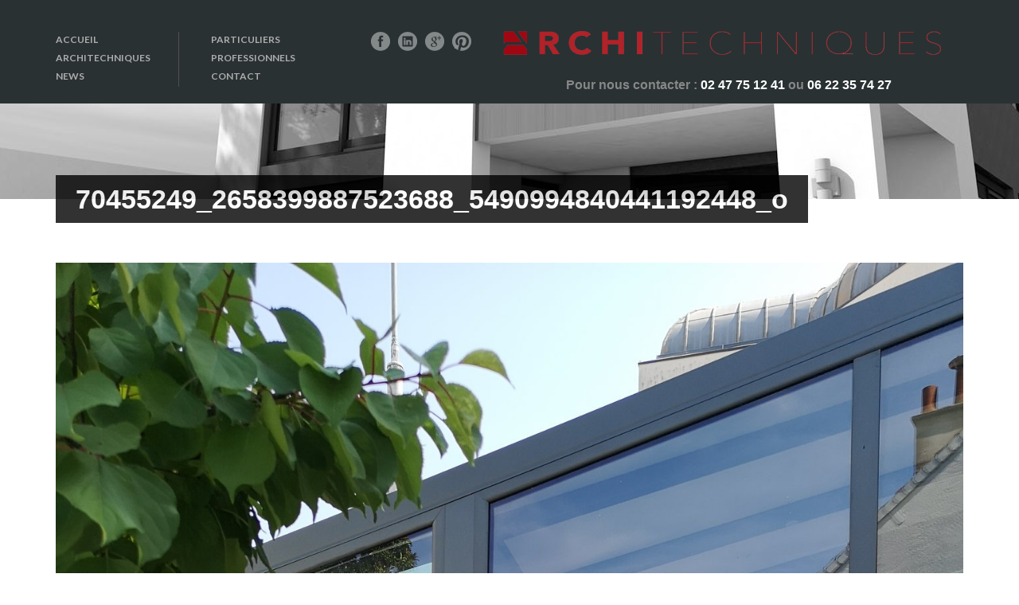

--- FILE ---
content_type: text/html; charset=UTF-8
request_url: https://www.architechniques.fr/70455249_2658399887523688_5490994840441192448_o/
body_size: 9005
content:
<!DOCTYPE html>
<!--[if lt IE 7]><html class="no-js lt-ie9 lt-ie8 lt-ie7" lang="fr-FR"> <![endif]-->
<!--[if IE 7]><html class="no-js lt-ie9 lt-ie8" lang="fr-FR"> <![endif]-->
<!--[if IE 8]><html class="no-js lt-ie9" lang="fr-FR"> <![endif]-->
<!--[if gt IE 8]><!--> <html class="no-js" lang="fr-FR"> <!--<![endif]-->
<head>

	<!-- Basic Page Needs
  ================================================== -->
	<meta charset="UTF-8" />
	<title>Architechniques &#8211; Christèle Brier   &raquo; 70455249_2658399887523688_5490994840441192448_o</title>

	<!--[if lt IE 9]>
		<script src="https://html5shiv.googlecode.com/svn/trunk/html5.js"></script>
	<![endif]-->

	<!-- CSS
  ================================================== -->
	<link rel="stylesheet" href="https://www.architechniques.fr/wp-content/themes/architecture-v1-04-child/style.css" type="text/css" />
	
				<meta name="viewport" content="width=device-width, user-scalable=no">
		<link rel="stylesheet" href="https://www.architechniques.fr/wp-content/themes/architecture-v1-04/stylesheet/foundation-responsive.css">
		
	<!--[if IE 7]>
		<link rel="stylesheet" href="https://www.architechniques.fr/wp-content/themes/architecture-v1-04/stylesheet/ie7-style.css" /> 
	<![endif]-->	
	
	<link rel="shortcut icon" href="https://www.architechniques.fr/wp-content/uploads/2016/02/favicon.png" type="image/x-icon" /><meta name='robots' content='max-image-preview:large' />
<link rel='dns-prefetch' href='//fonts.googleapis.com' />
<link rel='dns-prefetch' href='//s.w.org' />
<link rel="alternate" type="application/rss+xml" title="Architechniques - Christèle Brier &raquo; Flux" href="https://www.architechniques.fr/feed/" />
<link rel="alternate" type="application/rss+xml" title="Architechniques - Christèle Brier &raquo; Flux des commentaires" href="https://www.architechniques.fr/comments/feed/" />
<script type="text/javascript">
window._wpemojiSettings = {"baseUrl":"https:\/\/s.w.org\/images\/core\/emoji\/14.0.0\/72x72\/","ext":".png","svgUrl":"https:\/\/s.w.org\/images\/core\/emoji\/14.0.0\/svg\/","svgExt":".svg","source":{"concatemoji":"https:\/\/www.architechniques.fr\/wp-includes\/js\/wp-emoji-release.min.js?ver=6.0.11"}};
/*! This file is auto-generated */
!function(e,a,t){var n,r,o,i=a.createElement("canvas"),p=i.getContext&&i.getContext("2d");function s(e,t){var a=String.fromCharCode,e=(p.clearRect(0,0,i.width,i.height),p.fillText(a.apply(this,e),0,0),i.toDataURL());return p.clearRect(0,0,i.width,i.height),p.fillText(a.apply(this,t),0,0),e===i.toDataURL()}function c(e){var t=a.createElement("script");t.src=e,t.defer=t.type="text/javascript",a.getElementsByTagName("head")[0].appendChild(t)}for(o=Array("flag","emoji"),t.supports={everything:!0,everythingExceptFlag:!0},r=0;r<o.length;r++)t.supports[o[r]]=function(e){if(!p||!p.fillText)return!1;switch(p.textBaseline="top",p.font="600 32px Arial",e){case"flag":return s([127987,65039,8205,9895,65039],[127987,65039,8203,9895,65039])?!1:!s([55356,56826,55356,56819],[55356,56826,8203,55356,56819])&&!s([55356,57332,56128,56423,56128,56418,56128,56421,56128,56430,56128,56423,56128,56447],[55356,57332,8203,56128,56423,8203,56128,56418,8203,56128,56421,8203,56128,56430,8203,56128,56423,8203,56128,56447]);case"emoji":return!s([129777,127995,8205,129778,127999],[129777,127995,8203,129778,127999])}return!1}(o[r]),t.supports.everything=t.supports.everything&&t.supports[o[r]],"flag"!==o[r]&&(t.supports.everythingExceptFlag=t.supports.everythingExceptFlag&&t.supports[o[r]]);t.supports.everythingExceptFlag=t.supports.everythingExceptFlag&&!t.supports.flag,t.DOMReady=!1,t.readyCallback=function(){t.DOMReady=!0},t.supports.everything||(n=function(){t.readyCallback()},a.addEventListener?(a.addEventListener("DOMContentLoaded",n,!1),e.addEventListener("load",n,!1)):(e.attachEvent("onload",n),a.attachEvent("onreadystatechange",function(){"complete"===a.readyState&&t.readyCallback()})),(e=t.source||{}).concatemoji?c(e.concatemoji):e.wpemoji&&e.twemoji&&(c(e.twemoji),c(e.wpemoji)))}(window,document,window._wpemojiSettings);
</script>
<style type="text/css">
img.wp-smiley,
img.emoji {
	display: inline !important;
	border: none !important;
	box-shadow: none !important;
	height: 1em !important;
	width: 1em !important;
	margin: 0 0.07em !important;
	vertical-align: -0.1em !important;
	background: none !important;
	padding: 0 !important;
}
</style>
	<link rel='stylesheet' id='style-custom-css'  href='https://www.architechniques.fr/wp-content/themes/architecture-v1-04/style-custom.css?ver=6.0.11' type='text/css' media='all' />
<link rel='stylesheet' id='Google-Font-Droid+Serif-css'  href='https://fonts.googleapis.com/css?family=Droid+Serif%3An%2Ci%2Cb%2Cbi&#038;subset=latin&#038;ver=6.0.11' type='text/css' media='all' />
<link rel='stylesheet' id='Google-Font-Lato-css'  href='https://fonts.googleapis.com/css?family=Lato%3An%2Ci%2Cb%2Cbi&#038;subset=latin&#038;ver=6.0.11' type='text/css' media='all' />
<link rel='stylesheet' id='Google-Font-Open+Sans-css'  href='https://fonts.googleapis.com/css?family=Open+Sans%3An%2Ci%2Cb%2Cbi&#038;subset=latin&#038;ver=6.0.11' type='text/css' media='all' />
<link rel='stylesheet' id='wp-block-library-css'  href='https://www.architechniques.fr/wp-includes/css/dist/block-library/style.min.css?ver=6.0.11' type='text/css' media='all' />
<style id='global-styles-inline-css' type='text/css'>
body{--wp--preset--color--black: #000000;--wp--preset--color--cyan-bluish-gray: #abb8c3;--wp--preset--color--white: #ffffff;--wp--preset--color--pale-pink: #f78da7;--wp--preset--color--vivid-red: #cf2e2e;--wp--preset--color--luminous-vivid-orange: #ff6900;--wp--preset--color--luminous-vivid-amber: #fcb900;--wp--preset--color--light-green-cyan: #7bdcb5;--wp--preset--color--vivid-green-cyan: #00d084;--wp--preset--color--pale-cyan-blue: #8ed1fc;--wp--preset--color--vivid-cyan-blue: #0693e3;--wp--preset--color--vivid-purple: #9b51e0;--wp--preset--gradient--vivid-cyan-blue-to-vivid-purple: linear-gradient(135deg,rgba(6,147,227,1) 0%,rgb(155,81,224) 100%);--wp--preset--gradient--light-green-cyan-to-vivid-green-cyan: linear-gradient(135deg,rgb(122,220,180) 0%,rgb(0,208,130) 100%);--wp--preset--gradient--luminous-vivid-amber-to-luminous-vivid-orange: linear-gradient(135deg,rgba(252,185,0,1) 0%,rgba(255,105,0,1) 100%);--wp--preset--gradient--luminous-vivid-orange-to-vivid-red: linear-gradient(135deg,rgba(255,105,0,1) 0%,rgb(207,46,46) 100%);--wp--preset--gradient--very-light-gray-to-cyan-bluish-gray: linear-gradient(135deg,rgb(238,238,238) 0%,rgb(169,184,195) 100%);--wp--preset--gradient--cool-to-warm-spectrum: linear-gradient(135deg,rgb(74,234,220) 0%,rgb(151,120,209) 20%,rgb(207,42,186) 40%,rgb(238,44,130) 60%,rgb(251,105,98) 80%,rgb(254,248,76) 100%);--wp--preset--gradient--blush-light-purple: linear-gradient(135deg,rgb(255,206,236) 0%,rgb(152,150,240) 100%);--wp--preset--gradient--blush-bordeaux: linear-gradient(135deg,rgb(254,205,165) 0%,rgb(254,45,45) 50%,rgb(107,0,62) 100%);--wp--preset--gradient--luminous-dusk: linear-gradient(135deg,rgb(255,203,112) 0%,rgb(199,81,192) 50%,rgb(65,88,208) 100%);--wp--preset--gradient--pale-ocean: linear-gradient(135deg,rgb(255,245,203) 0%,rgb(182,227,212) 50%,rgb(51,167,181) 100%);--wp--preset--gradient--electric-grass: linear-gradient(135deg,rgb(202,248,128) 0%,rgb(113,206,126) 100%);--wp--preset--gradient--midnight: linear-gradient(135deg,rgb(2,3,129) 0%,rgb(40,116,252) 100%);--wp--preset--duotone--dark-grayscale: url('#wp-duotone-dark-grayscale');--wp--preset--duotone--grayscale: url('#wp-duotone-grayscale');--wp--preset--duotone--purple-yellow: url('#wp-duotone-purple-yellow');--wp--preset--duotone--blue-red: url('#wp-duotone-blue-red');--wp--preset--duotone--midnight: url('#wp-duotone-midnight');--wp--preset--duotone--magenta-yellow: url('#wp-duotone-magenta-yellow');--wp--preset--duotone--purple-green: url('#wp-duotone-purple-green');--wp--preset--duotone--blue-orange: url('#wp-duotone-blue-orange');--wp--preset--font-size--small: 13px;--wp--preset--font-size--medium: 20px;--wp--preset--font-size--large: 36px;--wp--preset--font-size--x-large: 42px;}.has-black-color{color: var(--wp--preset--color--black) !important;}.has-cyan-bluish-gray-color{color: var(--wp--preset--color--cyan-bluish-gray) !important;}.has-white-color{color: var(--wp--preset--color--white) !important;}.has-pale-pink-color{color: var(--wp--preset--color--pale-pink) !important;}.has-vivid-red-color{color: var(--wp--preset--color--vivid-red) !important;}.has-luminous-vivid-orange-color{color: var(--wp--preset--color--luminous-vivid-orange) !important;}.has-luminous-vivid-amber-color{color: var(--wp--preset--color--luminous-vivid-amber) !important;}.has-light-green-cyan-color{color: var(--wp--preset--color--light-green-cyan) !important;}.has-vivid-green-cyan-color{color: var(--wp--preset--color--vivid-green-cyan) !important;}.has-pale-cyan-blue-color{color: var(--wp--preset--color--pale-cyan-blue) !important;}.has-vivid-cyan-blue-color{color: var(--wp--preset--color--vivid-cyan-blue) !important;}.has-vivid-purple-color{color: var(--wp--preset--color--vivid-purple) !important;}.has-black-background-color{background-color: var(--wp--preset--color--black) !important;}.has-cyan-bluish-gray-background-color{background-color: var(--wp--preset--color--cyan-bluish-gray) !important;}.has-white-background-color{background-color: var(--wp--preset--color--white) !important;}.has-pale-pink-background-color{background-color: var(--wp--preset--color--pale-pink) !important;}.has-vivid-red-background-color{background-color: var(--wp--preset--color--vivid-red) !important;}.has-luminous-vivid-orange-background-color{background-color: var(--wp--preset--color--luminous-vivid-orange) !important;}.has-luminous-vivid-amber-background-color{background-color: var(--wp--preset--color--luminous-vivid-amber) !important;}.has-light-green-cyan-background-color{background-color: var(--wp--preset--color--light-green-cyan) !important;}.has-vivid-green-cyan-background-color{background-color: var(--wp--preset--color--vivid-green-cyan) !important;}.has-pale-cyan-blue-background-color{background-color: var(--wp--preset--color--pale-cyan-blue) !important;}.has-vivid-cyan-blue-background-color{background-color: var(--wp--preset--color--vivid-cyan-blue) !important;}.has-vivid-purple-background-color{background-color: var(--wp--preset--color--vivid-purple) !important;}.has-black-border-color{border-color: var(--wp--preset--color--black) !important;}.has-cyan-bluish-gray-border-color{border-color: var(--wp--preset--color--cyan-bluish-gray) !important;}.has-white-border-color{border-color: var(--wp--preset--color--white) !important;}.has-pale-pink-border-color{border-color: var(--wp--preset--color--pale-pink) !important;}.has-vivid-red-border-color{border-color: var(--wp--preset--color--vivid-red) !important;}.has-luminous-vivid-orange-border-color{border-color: var(--wp--preset--color--luminous-vivid-orange) !important;}.has-luminous-vivid-amber-border-color{border-color: var(--wp--preset--color--luminous-vivid-amber) !important;}.has-light-green-cyan-border-color{border-color: var(--wp--preset--color--light-green-cyan) !important;}.has-vivid-green-cyan-border-color{border-color: var(--wp--preset--color--vivid-green-cyan) !important;}.has-pale-cyan-blue-border-color{border-color: var(--wp--preset--color--pale-cyan-blue) !important;}.has-vivid-cyan-blue-border-color{border-color: var(--wp--preset--color--vivid-cyan-blue) !important;}.has-vivid-purple-border-color{border-color: var(--wp--preset--color--vivid-purple) !important;}.has-vivid-cyan-blue-to-vivid-purple-gradient-background{background: var(--wp--preset--gradient--vivid-cyan-blue-to-vivid-purple) !important;}.has-light-green-cyan-to-vivid-green-cyan-gradient-background{background: var(--wp--preset--gradient--light-green-cyan-to-vivid-green-cyan) !important;}.has-luminous-vivid-amber-to-luminous-vivid-orange-gradient-background{background: var(--wp--preset--gradient--luminous-vivid-amber-to-luminous-vivid-orange) !important;}.has-luminous-vivid-orange-to-vivid-red-gradient-background{background: var(--wp--preset--gradient--luminous-vivid-orange-to-vivid-red) !important;}.has-very-light-gray-to-cyan-bluish-gray-gradient-background{background: var(--wp--preset--gradient--very-light-gray-to-cyan-bluish-gray) !important;}.has-cool-to-warm-spectrum-gradient-background{background: var(--wp--preset--gradient--cool-to-warm-spectrum) !important;}.has-blush-light-purple-gradient-background{background: var(--wp--preset--gradient--blush-light-purple) !important;}.has-blush-bordeaux-gradient-background{background: var(--wp--preset--gradient--blush-bordeaux) !important;}.has-luminous-dusk-gradient-background{background: var(--wp--preset--gradient--luminous-dusk) !important;}.has-pale-ocean-gradient-background{background: var(--wp--preset--gradient--pale-ocean) !important;}.has-electric-grass-gradient-background{background: var(--wp--preset--gradient--electric-grass) !important;}.has-midnight-gradient-background{background: var(--wp--preset--gradient--midnight) !important;}.has-small-font-size{font-size: var(--wp--preset--font-size--small) !important;}.has-medium-font-size{font-size: var(--wp--preset--font-size--medium) !important;}.has-large-font-size{font-size: var(--wp--preset--font-size--large) !important;}.has-x-large-font-size{font-size: var(--wp--preset--font-size--x-large) !important;}
</style>
<link rel='stylesheet' id='parent-style-css'  href='https://www.architechniques.fr/wp-content/themes/architecture-v1-04/style.css?ver=6.0.11' type='text/css' media='all' />
<link rel='stylesheet' id='superfish-css'  href='https://www.architechniques.fr/wp-content/themes/architecture-v1-04/stylesheet/superfish.css?ver=6.0.11' type='text/css' media='all' />
<link rel='stylesheet' id='fancybox-css'  href='https://www.architechniques.fr/wp-content/themes/architecture-v1-04/stylesheet/fancybox.css?ver=6.0.11' type='text/css' media='all' />
<link rel='stylesheet' id='fancybox-thumbs-css'  href='https://www.architechniques.fr/wp-content/themes/architecture-v1-04/stylesheet/jquery.fancybox-thumbs.css?ver=6.0.11' type='text/css' media='all' />
<script type='text/javascript' src='https://www.architechniques.fr/wp-content/plugins/enable-jquery-migrate-helper/js/jquery/jquery-1.12.4-wp.js?ver=1.12.4-wp' id='jquery-core-js'></script>
<script type='text/javascript' src='https://www.architechniques.fr/wp-content/plugins/enable-jquery-migrate-helper/js/jquery-migrate/jquery-migrate-1.4.1-wp.js?ver=1.4.1-wp' id='jquery-migrate-js'></script>
<script type='text/javascript' src='https://www.architechniques.fr/wp-content/themes/architecture-v1-04/javascript/jquery.fitvids.js?ver=1.0' id='fitvids-js'></script>
<link rel="https://api.w.org/" href="https://www.architechniques.fr/wp-json/" /><link rel="alternate" type="application/json" href="https://www.architechniques.fr/wp-json/wp/v2/media/1183" /><link rel="EditURI" type="application/rsd+xml" title="RSD" href="https://www.architechniques.fr/xmlrpc.php?rsd" />
<link rel="wlwmanifest" type="application/wlwmanifest+xml" href="https://www.architechniques.fr/wp-includes/wlwmanifest.xml" /> 
<meta name="generator" content="WordPress 6.0.11" />
<link rel='shortlink' href='https://www.architechniques.fr/?p=1183' />
<link rel="alternate" type="application/json+oembed" href="https://www.architechniques.fr/wp-json/oembed/1.0/embed?url=https%3A%2F%2Fwww.architechniques.fr%2F70455249_2658399887523688_5490994840441192448_o%2F" />
<link rel="alternate" type="text/xml+oembed" href="https://www.architechniques.fr/wp-json/oembed/1.0/embed?url=https%3A%2F%2Fwww.architechniques.fr%2F70455249_2658399887523688_5490994840441192448_o%2F&#038;format=xml" />
<script>
  (function(i,s,o,g,r,a,m){i['GoogleAnalyticsObject']=r;i[r]=i[r]||function(){
  (i[r].q=i[r].q||[]).push(arguments)},i[r].l=1*new Date();a=s.createElement(o),
  m=s.getElementsByTagName(o)[0];a.async=1;a.src=g;m.parentNode.insertBefore(a,m)
  })(window,document,'script','//www.google-analytics.com/analytics.js','ga');

  ga('create', 'UA-74233513-1', 'auto');
  ga('send', 'pageview');

</script>	
<!--[if lt IE 9]>
<style type="text/css">
	div.shortcode-dropcap.circle,
	div.anythingSlider .anythingControls ul a, .flex-control-nav li a, 
	.nivo-controlNav a, ls-bottom-slidebuttons a{
		z-index: 1000;
		position: relative;
		behavior: url(https://www.architechniques.fr/wp-content/themes/architecture-v1-04/stylesheet/ie-fix/PIE.php);
	}
	div.top-search-wrapper .search-text{ width: 185px; }
	div.top-search-wrapper .search-text input{ float: right; }
</style>
<![endif]-->
	
</head>
<body data-rsssl=1 class="attachment attachment-template-default single single-attachment postid-1183 attachmentid-1183 attachment-jpeg">
<div class="navigation-wrapper"><div class="navigation-container container"><div class="menu-wrapper" id="main-superfish-wrapper"><ul class="sf-menu"><li id="menu-item-94" class="menu-item menu-item-type-post_type menu-item-object-page menu-item-home menu-item-94"><a href="https://www.architechniques.fr/">Accueil</a></li>
<li id="menu-item-212" class="menu-item menu-item-type-custom menu-item-object-custom menu-item-has-children menu-item-212"><a href="https://www.architechniques.fr/architechniques/qui-sommes-nous/">Architechniques</a>
<ul class="sub-menu">
	<li id="menu-item-75" class="menu-item menu-item-type-post_type menu-item-object-page menu-item-75"><a href="https://www.architechniques.fr/architechniques/qui-sommes-nous/">Qui sommes-nous ?</a></li>
	<li id="menu-item-118" class="menu-item menu-item-type-post_type menu-item-object-page menu-item-118"><a href="https://www.architechniques.fr/architechniques/domaines-de-competences/">Nos domaines de compétences</a></li>
	<li id="menu-item-116" class="menu-item menu-item-type-post_type menu-item-object-page menu-item-116"><a href="https://www.architechniques.fr/architechniques/clients/">Clients</a></li>
	<li id="menu-item-117" class="menu-item menu-item-type-post_type menu-item-object-page menu-item-117"><a href="https://www.architechniques.fr/architechniques/partenaires/">Partenaires</a></li>
</ul>
</li>
<li id="menu-item-20" class="menu-item menu-item-type-post_type menu-item-object-page menu-item-20"><a href="https://www.architechniques.fr/news/">News</a></li>
<li id="menu-item-213" class="menu-item menu-item-type-custom menu-item-object-custom menu-item-has-children menu-item-213"><a href="https://www.architechniques.fr/particuliers/prestations-methodologie/">Particuliers</a>
<ul class="sub-menu">
	<li id="menu-item-72" class="menu-item menu-item-type-post_type menu-item-object-page menu-item-72"><a href="https://www.architechniques.fr/particuliers/prestations-methodologie/">Prestations / Méthodologie</a></li>
	<li id="menu-item-71" class="menu-item menu-item-type-post_type menu-item-object-page menu-item-71"><a href="https://www.architechniques.fr/particuliers/realisations/">Réalisations</a></li>
	<li id="menu-item-70" class="menu-item menu-item-type-post_type menu-item-object-page menu-item-70"><a href="https://www.architechniques.fr/particuliers/temoignages-clients/">Témoignages clients</a></li>
</ul>
</li>
<li id="menu-item-214" class="menu-item menu-item-type-custom menu-item-object-custom menu-item-has-children menu-item-214"><a href="https://www.architechniques.fr/professionnels/dessiner/">Professionnels</a>
<ul class="sub-menu">
	<li id="menu-item-109" class="menu-item menu-item-type-post_type menu-item-object-page menu-item-109"><a href="https://www.architechniques.fr/professionnels/dessiner/">Dessiner</a></li>
	<li id="menu-item-108" class="menu-item menu-item-type-post_type menu-item-object-page menu-item-108"><a href="https://www.architechniques.fr/professionnels/rediger/">Rédiger</a></li>
	<li id="menu-item-107" class="menu-item menu-item-type-post_type menu-item-object-page menu-item-107"><a href="https://www.architechniques.fr/professionnels/quantifier/">Quantifier</a></li>
	<li id="menu-item-52" class="menu-item menu-item-type-post_type menu-item-object-page menu-item-52"><a href="https://www.architechniques.fr/professionnels/portfolio-realisations/">Portfolio / Réalisations</a></li>
</ul>
</li>
<li id="menu-item-95" class="menu-item menu-item-type-post_type menu-item-object-page menu-item-95"><a href="https://www.architechniques.fr/contact/">Contact</a></li>
</ul></div><div class="clear"></div></div></div><div class="body-outer-wrapper">
	<div class="body-wrapper">
		<div class="header-wrapper">
			<div class="header-outer-container" >
				<div class="header-container container main">
					
					<div class="header-navigation-wrapper ">
					<div class="header-navigation first-header-navigation with-border"><ul id="menu-main-nav-1" class="menu"><li class="menu-item menu-item-type-post_type menu-item-object-page menu-item-home menu-item-94"><a href="https://www.architechniques.fr/">Accueil</a></li>
<li class="menu-item menu-item-type-custom menu-item-object-custom menu-item-has-children menu-item-212"><a href="https://www.architechniques.fr/architechniques/qui-sommes-nous/">Architechniques</a>
<ul class="sub-menu">
	<li class="menu-item menu-item-type-post_type menu-item-object-page menu-item-75"><a href="https://www.architechniques.fr/architechniques/qui-sommes-nous/">Qui sommes-nous ?</a></li>
	<li class="menu-item menu-item-type-post_type menu-item-object-page menu-item-118"><a href="https://www.architechniques.fr/architechniques/domaines-de-competences/">Nos domaines de compétences</a></li>
	<li class="menu-item menu-item-type-post_type menu-item-object-page menu-item-116"><a href="https://www.architechniques.fr/architechniques/clients/">Clients</a></li>
	<li class="menu-item menu-item-type-post_type menu-item-object-page menu-item-117"><a href="https://www.architechniques.fr/architechniques/partenaires/">Partenaires</a></li>
</ul>
</li>
<li class="menu-item menu-item-type-post_type menu-item-object-page menu-item-20"><a href="https://www.architechniques.fr/news/">News</a></li>
</ul></div><div class="header-navigation second-header-navigation"><ul id="menu-suite-main-nav-1" class="menu"><li class="menu-item menu-item-type-custom menu-item-object-custom menu-item-has-children menu-item-213"><a href="https://www.architechniques.fr/particuliers/prestations-methodologie/">Particuliers</a>
<ul class="sub-menu">
	<li class="menu-item menu-item-type-post_type menu-item-object-page menu-item-72"><a href="https://www.architechniques.fr/particuliers/prestations-methodologie/">Prestations / Méthodologie</a></li>
	<li class="menu-item menu-item-type-post_type menu-item-object-page menu-item-71"><a href="https://www.architechniques.fr/particuliers/realisations/">Réalisations</a></li>
	<li class="menu-item menu-item-type-post_type menu-item-object-page menu-item-70"><a href="https://www.architechniques.fr/particuliers/temoignages-clients/">Témoignages clients</a></li>
</ul>
</li>
<li class="menu-item menu-item-type-custom menu-item-object-custom menu-item-has-children menu-item-214"><a href="https://www.architechniques.fr/professionnels/dessiner/">Professionnels</a>
<ul class="sub-menu">
	<li class="menu-item menu-item-type-post_type menu-item-object-page menu-item-109"><a href="https://www.architechniques.fr/professionnels/dessiner/">Dessiner</a></li>
	<li class="menu-item menu-item-type-post_type menu-item-object-page menu-item-108"><a href="https://www.architechniques.fr/professionnels/rediger/">Rédiger</a></li>
	<li class="menu-item menu-item-type-post_type menu-item-object-page menu-item-107"><a href="https://www.architechniques.fr/professionnels/quantifier/">Quantifier</a></li>
	<li class="menu-item menu-item-type-post_type menu-item-object-page menu-item-52"><a href="https://www.architechniques.fr/professionnels/portfolio-realisations/">Portfolio / Réalisations</a></li>
</ul>
</li>
<li class="menu-item menu-item-type-post_type menu-item-object-page menu-item-95"><a href="https://www.architechniques.fr/contact/">Contact</a></li>
</ul></div><div class="clear"></div>					</div>
					
					<div id="gdl-social-icon" class="social-wrapper"><div class="social-icon-wrapper"><div class="social-icon"><a target="_blank" href="https://www.facebook.com/CHRISTELEBRIER.ARCHItechniques/?ref=aymt_homepage_panel"><img src="https://www.architechniques.fr/wp-content/themes/architecture-v1-04/images/icon/light/social-icon/facebook.png" alt="facebook"/></a></div><div class="social-icon"><a target="_blank" href="https://www.linkedin.com/profile/view?id=AAkAABKlwZsBVHk_P2d7cDZdm7PNACRFY7y_yHg&authType=NAME_SEARCH&authToken=6xy3&locale=fr_FR&trk=tyah&trkInfo=clickedVertical%3Amynetwork%2CclickedEntityId%3A312852891%2CauthType%3ANAME_SEARCH%2Cidx%3A1-1-1%2CtarId%3A1441463526793%2Ctas%3Achrist%C3%A8le%20brier"><img src="https://www.architechniques.fr/wp-content/themes/architecture-v1-04/images/icon/light/social-icon/linkedin.png" alt="linkedin"/></a></div><div class="social-icon"><a target="_blank" href="https://plus.google.com/u/0/117899443166435538893/posts"><img src="https://www.architechniques.fr/wp-content/themes/architecture-v1-04/images/icon/light/social-icon/google-plus.png" alt="google_plus"/></a></div><div class="social-icon"><a target="_blank" href="https://www.pinterest.com/christelebrier/"><img src="https://www.architechniques.fr/wp-content/themes/architecture-v1-04/images/icon/light/social-icon/pinterest.png" alt="pinterest"/></a></div></div></div>			
					
					<!-- Get Logo -->
					<div class="logo-wrapper" style="margin-top:10px;">
						<a href="https://www.architechniques.fr"><img src="https://www.architechniques.fr/wp-content/uploads/2015/10/logo_architechniques.png" alt="Architechniques"/></a>						<strong style="display:block;fonts-size:16px;margin-top:-10px;padding-bottom:10px">Pour nous contacter : <span style="color:white">02 47 75 12 41</span> ou <span style="color:white">06 22 35 74 27</span> </strong>
						</div>
					<div class="clear"></div>
					<div class="responsive-menu-wrapper"><select class="menu dropdown-menu"><option value="" class="blank">&#8212; Main Menu &#8212;</option><option class="menu-item- menu-item-depth-0" value=""></option>
<option class="menu-item- menu-item-depth-0" value=""></option>	<option class="menu-item- menu-item-depth-1" value="">- </option>
	<option class="menu-item- menu-item-depth-1" value="">- </option>
	<option class="menu-item- menu-item-depth-1" value="">- </option>
	<option class="menu-item- menu-item-depth-1" value="">- </option>

<option class="menu-item- menu-item-depth-0" value=""></option>
<option class="menu-item- menu-item-depth-0" value=""></option>	<option class="menu-item- menu-item-depth-1" value="">- </option>
	<option class="menu-item- menu-item-depth-1" value="">- </option>
	<option class="menu-item- menu-item-depth-1" value="">- </option>

<option class="menu-item- menu-item-depth-0" value=""></option>	<option class="menu-item- menu-item-depth-1" value="">- </option>
	<option class="menu-item- menu-item-depth-1" value="">- </option>
	<option class="menu-item- menu-item-depth-1" value="">- </option>
	<option class="menu-item- menu-item-depth-1" value="">- </option>

<option class="menu-item- menu-item-depth-0" value=""></option>
</select></div>				</div> <!-- header container -->
			</div> <!-- header outer container -->
			
			<div class="page-header-wrapper"><div class="page-header-inner-container container"><div class="page-header-inner-wrapper row"><h1 class="page-header-title">70455249_2658399887523688_5490994840441192448_o</h1></div></div></div>		</div> <!-- header wrapper -->
		
		<div class="content-wrapper container main ">		<div id="post-1183" class="post-1183 attachment type-attachment status-inherit hentry">
	<div class="page-wrapper single-blog ">
		<div class="row gdl-page-row-wrapper"><div class="gdl-page-left mb0 twelve columns"><div class="row"><div class="gdl-page-item mb0 pb60 gdl-blog-widget twelve columns"><div class="blog-media-wrapper gdl-image"><a href="https://www.architechniques.fr/wp-content/uploads/Extension tout en lumière ouverte sur le jardin /70455249_2658399887523688_5490994840441192448_o.jpg" data-rel="fancybox" title="70455249_2658399887523688_5490994840441192448_o"><img src="https://www.architechniques.fr/wp-content/uploads/Extension tout en lumière ouverte sur le jardin /70455249_2658399887523688_5490994840441192448_o.jpg" alt=""/></a></div><h2 class="blog-title"><a href="https://www.architechniques.fr/70455249_2658399887523688_5490994840441192448_o/">70455249_2658399887523688_5490994840441192448_o</a></h2><div class="blog-content"><div class="blog-content"><p class="attachment"><a href='https://www.architechniques.fr/wp-content/uploads/Extension%20tout%20en%20lumière%20ouverte%20sur%20le%20jardin /70455249_2658399887523688_5490994840441192448_o.jpg'><img width="225" height="300" src="https://www.architechniques.fr/wp-content/uploads/Extension tout en lumière ouverte sur le jardin /70455249_2658399887523688_5490994840441192448_o-225x300.jpg" class="attachment-medium size-medium" alt="" loading="lazy" srcset="https://www.architechniques.fr/wp-content/uploads/Extension%20tout%20en%20lumière%20ouverte%20sur%20le%20jardin /70455249_2658399887523688_5490994840441192448_o-225x300.jpg 225w, https://www.architechniques.fr/wp-content/uploads/Extension%20tout%20en%20lumière%20ouverte%20sur%20le%20jardin /70455249_2658399887523688_5490994840441192448_o-768x1024.jpg 768w, https://www.architechniques.fr/wp-content/uploads/Extension%20tout%20en%20lumière%20ouverte%20sur%20le%20jardin /70455249_2658399887523688_5490994840441192448_o.jpg 1368w" sizes="(max-width: 225px) 100vw, 225px" /></a></p>
<div class="clear"></div></div><div class="blog-info-wrapper"><div class="blog-date"><a href="https://www.architechniques.fr/2020/05/22/" >22 Mai 20</a></div><div class="blog-author"><span class="blog-info-head">By : </span><a href="https://www.architechniques.fr/author/cbrier/" title="Articles par Christèle Brier" rel="author">Christèle Brier</a></div><div class="blog-comment"><span class="blog-info-head">Comments : </span><span>Off</span></div><div class="clear"></div></div><div class='about-author-wrapper'><div class='about-author-avartar'><img alt='' src='https://secure.gravatar.com/avatar/bcc59990d690e96a7f65c457c886c765?s=90&#038;d=mm&#038;r=g' srcset='https://secure.gravatar.com/avatar/bcc59990d690e96a7f65c457c886c765?s=180&#038;d=mm&#038;r=g 2x' class='avatar avatar-90 photo' height='90' width='90' loading='lazy'/></div><div class='about-author-info'><h5 class='about-author-title'>A propos de l'auteur</h5></div><div class='clear'></div></div><h3 class='social-share-title'>Partage</h3><div class="social-shares"><ul>			<li>
				<a href="http://www.facebook.com/share.php?u=https://www.architechniques.fr/70455249_2658399887523688_5490994840441192448_o/" target="_blank">
					<img class="no-preload" src="https://www.architechniques.fr/wp-content/themes/architecture-v1-04/images/icon/social-icon-m/facebook.png">
				</a>
			</li>
						<li>
				<a href="http://twitter.com/home?status=70455249_2658399887523688_5490994840441192448_o%20-%20https://www.architechniques.fr/70455249_2658399887523688_5490994840441192448_o/" target="_blank">
					<img class="no-preload" src="https://www.architechniques.fr/wp-content/themes/architecture-v1-04/images/icon/social-icon-m/twitter.png">
				</a>
			</li>
						<li>
				<a href="http://www.linkedin.com/shareArticle?mini=true&#038;url=https://www.architechniques.fr/70455249_2658399887523688_5490994840441192448_o/&#038;title=70455249_2658399887523688_5490994840441192448_o" target="_blank">
					<img class="no-preload" src="https://www.architechniques.fr/wp-content/themes/architecture-v1-04/images/icon/social-icon-m/linkedin.png">
				</a>
			</li>
						<li>		
				<a href="https://plus.google.com/share?url=https://www.architechniques.fr/70455249_2658399887523688_5490994840441192448_o/" onclick="javascript:window.open(this.href,'', 'menubar=no,toolbar=no,resizable=yes,scrollbars=yes,height=300,width=600');return false;">
					<img class="no-preload" src="https://www.architechniques.fr/wp-content/themes/architecture-v1-04/images/icon/social-icon-m/google-plus.png" alt="google-share">
				</a>					
			</li>
						<li>
				<a href="http://pinterest.com/pin/create/button/?url=https://www.architechniques.fr/70455249_2658399887523688_5490994840441192448_o/&media=https://www.architechniques.fr/wp-content/uploads/Extension tout en lumière ouverte sur le jardin /70455249_2658399887523688_5490994840441192448_o.jpg" class="pin-it-button" count-layout="horizontal" onclick="javascript:window.open(this.href,'', 'menubar=no,toolbar=no,resizable=yes,scrollbars=yes,height=300,width=600');return false;">
					<img class="no-preload" src="https://www.architechniques.fr/wp-content/themes/architecture-v1-04/images/icon/social-icon-m/pinterest.png">
				</a>	
			</li>
			</ul></div><div class='clear'></div><div class="comment-wrapper"><!-- Check Authorize -->
<!-- Comment List -->
<!-- Comment Form -->
</div></div></div><div class="clear"></div></div></div><div class="clear"></div></div>		<div class="clear"></div>
	</div> <!-- page wrapper -->
	</div> <!-- post class -->

		</div> <!-- content wrapper -->
		
		<div class="footer-wrapper boxed-style">

		<!-- Get Footer Widget -->
							<div class="container footer-container">
				<div class="footer-widget-wrapper">
					<div class="row">
						<div class="custom-footer three columns gdl-footer-1 mb0"><div class="custom-sidebar"><h3 class="custom-sidebar-title">Derniers articles</h3><div class='gdl-recent-post-widget'>				<div class="recent-post-widget">
					<div class="recent-post-widget-thumbnail"><a href="https://www.architechniques.fr/demarrage-des-travaux-de-renovation-interieure-dune-maison/"><img src="https://www.architechniques.fr/wp-content/uploads/2016/02/IMGP6117-e1456766365919-90x60.jpg" alt=""/></a></div>					
					<div class="recent-post-widget-context">
						<h4 class="recent-post-widget-title">
							<a href="https://www.architechniques.fr/demarrage-des-travaux-de-renovation-interieure-dune-maison/"> 
								Démarrage des travaux de rénovation intérieure d'une maison 
							</a>
						</h4>
						<div class="recent-post-widget-info">
							<div class="recent-post-widget-date">
								12 Fév 16							</div>						
						</div>
					</div>
					<div class="clear"></div>
				</div>						
								<div class="recent-post-widget">
					<div class="recent-post-widget-thumbnail"><a href="https://www.architechniques.fr/inspirez-vous-grace-a-houzz-fr/"><img src="https://www.architechniques.fr/wp-content/uploads/2016/02/HOUZZlogo-1-90x60.jpg" alt=""/></a></div>					
					<div class="recent-post-widget-context">
						<h4 class="recent-post-widget-title">
							<a href="https://www.architechniques.fr/inspirez-vous-grace-a-houzz-fr/"> 
								Inspirez-vous grace à Houzz.fr 
							</a>
						</h4>
						<div class="recent-post-widget-info">
							<div class="recent-post-widget-date">
								07 Fév 16							</div>						
						</div>
					</div>
					<div class="clear"></div>
				</div>						
								<div class="recent-post-widget">
					<div class="recent-post-widget-thumbnail"><a href="https://www.architechniques.fr/architechniques-sera-present-au-salon-univers-de-lhabitat-a-tours/"><img src="https://www.architechniques.fr/wp-content/uploads/2016/02/bandeau-header-90x60.jpg" alt=""/></a></div>					
					<div class="recent-post-widget-context">
						<h4 class="recent-post-widget-title">
							<a href="https://www.architechniques.fr/architechniques-sera-present-au-salon-univers-de-lhabitat-a-tours/"> 
								Architechniques sera présent au salon : Univers de l’habitat à Tours 
							</a>
						</h4>
						<div class="recent-post-widget-info">
							<div class="recent-post-widget-date">
								07 Fév 16							</div>						
						</div>
					</div>
					<div class="clear"></div>
				</div>						
								<div class="recent-post-widget">
					<div class="recent-post-widget-thumbnail"><a href="https://www.architechniques.fr/architechniques-sur-homify-fr/"><img src="https://www.architechniques.fr/wp-content/uploads/2016/02/LOGO-HOMIFY-90x60.png" alt=""/></a></div>					
					<div class="recent-post-widget-context">
						<h4 class="recent-post-widget-title">
							<a href="https://www.architechniques.fr/architechniques-sur-homify-fr/"> 
								Architechniques sur Homify.fr 
							</a>
						</h4>
						<div class="recent-post-widget-info">
							<div class="recent-post-widget-date">
								15 Jan 16							</div>						
						</div>
					</div>
					<div class="clear"></div>
				</div>						
								<div class="recent-post-widget">
					<div class="recent-post-widget-thumbnail"><a href="https://www.architechniques.fr/un-autre-test-darticle/"><img src="https://www.architechniques.fr/wp-content/uploads/2015/09/LOGO-CARRE¦ü-DEF-90x60.jpg" alt=""/></a></div>					
					<div class="recent-post-widget-context">
						<h4 class="recent-post-widget-title">
							<a href="https://www.architechniques.fr/un-autre-test-darticle/"> 
								Architechniques sur Facebook 
							</a>
						</h4>
						<div class="recent-post-widget-info">
							<div class="recent-post-widget-date">
								15 Déc 15							</div>						
						</div>
					</div>
					<div class="clear"></div>
				</div>						
				</div></div><div class="custom-sidebar">			<div class="textwidget"><strong>ARCHI</strong>TECHNIQUES
<div style="float: left; clear: both; margin-top: 5px; margin-bottom: 7px; "> 
<div style="float: left; margin: 1px 7px 0 0;">
<img src="https://www.architechniques.fr/wp-content/uploads/2016/02/home.png" alt=""></div><div style="float: left;">7 rue de l'Elysée 37000 Tours</div>
</div>

<div style="float: left; clear: both; margin-bottom: 7px; "> 
<div style="float: left; margin: 1px 9px 0 0;">
<img src="https://www.architechniques.fr/wp-content/uploads/2016/02/mail.png" alt=""></div><div style="float: left;"><a href="mailto:info@architechniques.fr">info@architechniques.fr</a></div>
</div>

<div style="float: left; clear: both; margin-bottom: 7px; "> 
<div style="float: left; margin: 1px 11px 0 0;">
<img src="https://www.architechniques.fr/wp-content/uploads/2016/02/phone.png" alt=""></div><div style="float: left;"><a href="tel:0247751241">02 47  75 12 41</a></div>
</div>
<div style="float: left; clear: both; margin-bottom: 15px; "> 
<div style="float: left; margin: 1px 11px 0 0;">
<img src="https://www.architechniques.fr/wp-content/uploads/2016/02/phone.png" alt=""></div><div style="float: left;"><a href="tel:0622357427">06 22 35 74 27</a></div>
</div>
<div class="clear" style=" height:1px;"></div>
<p>Que vous soyez professionnels ou particuliers, <strong>ARCHI</strong>techniques vous accompagne dans tous vos projets de construction.</p> 
<p>L'agence est constitué de deux poles d'interventions:<br>

-  Un bureau d’étude en architecture<br>
- Une agence d’architecture intérieure</p></div>
		</div><div class="custom-sidebar"><h3 class="custom-sidebar-title">Projets en cours</h3><div class='gdl-recent-port-widget'>				<div class="recent-port-widget">
					<div class="recent-port-widget-thumbnail"><a href="https://www.architechniques.fr/portfolio/renovation-complete-dune-maison-individuelle/"><img src="https://www.architechniques.fr/wp-content/uploads/2022/08/290593467_5574239515939696_1469418369948947630_n-60x60.jpg" alt=""/></a></div>				
				</div>						
								<div class="recent-port-widget">
					<div class="recent-port-widget-thumbnail"><a href="https://www.architechniques.fr/portfolio/un-nouvel-escalier-et-lespace-est-modifie-reamenagement-interieur-du-rez-de-jardin-au-comble/"><img src="https://www.architechniques.fr/wp-content/uploads/2022/08/291536884_5574259475937700_5484446847437729942_n-60x60.jpg" alt=""/></a></div>				
				</div>						
								<div class="recent-port-widget">
					<div class="recent-port-widget-thumbnail"><a href="https://www.architechniques.fr/portfolio/renovation-complete-dun-particulier-tourangeau-avec-une-extension-et-la-creation-dune-double-lucarne/"><img src="https://www.architechniques.fr/wp-content/uploads/2022/08/290999726_5574278745935773_4873228032096515639_n-60x60.jpg" alt=""/></a></div>				
				</div>						
								<div class="recent-port-widget">
					<div class="recent-port-widget-thumbnail"><a href="https://www.architechniques.fr/portfolio/renovation-et-reamenagement-complet-dune-pavillon-avec-creation-dune-grande-lucarne-donnant-sur-une-nouvelle-terrasse-suspendue/"><img src="https://www.architechniques.fr/wp-content/uploads/2022/08/291323147_5576041079092873_4839157847427742898_n-60x60.jpg" alt=""/></a></div>				
				</div>						
								<div class="recent-port-widget">
					<div class="recent-port-widget-thumbnail"><a href="https://www.architechniques.fr/portfolio/transformation-dun-pavillon-en-cabinet-de-gynecologie/"><img src="https://www.architechniques.fr/wp-content/uploads/2022/08/291312254_5576070329089948_8494979773373411355_n-60x60.jpg" alt=""/></a></div>				
				</div>						
								<div class="recent-port-widget">
					<div class="recent-port-widget-thumbnail"><a href="https://www.architechniques.fr/portfolio/extension-en-l-dun-pavillon-pour-lamenagement-dune-cuisine/"><img src="https://www.architechniques.fr/wp-content/uploads/2022/08/291660950_5576121955751452_3078811068468557476_n-60x60.jpg" alt=""/></a></div>				
				</div>						
				<div class='clear'></div></div></div></div><div class="custom-footer three columns gdl-footer-2 mb0"></div><div class="custom-footer three columns gdl-footer-3 mb0"></div><div class="custom-footer three columns gdl-footer-4 mb0"></div>						<div class="clear"></div>
					</div> <!-- close row -->
				</div>
			</div> 
		
		<!-- Get Copyright Text -->
						</div><!-- footer wrapper -->
	</div> <!-- body wrapper -->
</div> <!-- body outer wrapper -->

<script>
	jQuery('[rel^="lightbox"]').each(function (key, selector) {
		jQuery(selector).attr('rel', 'lightbox[10]')
	});
	</script>
	
<script type="text/javascript">jQuery(document).ready(function(){});</script>	<script>
		var getElementsByClassName=function(a,b,c){if(document.getElementsByClassName){getElementsByClassName=function(a,b,c){c=c||document;var d=c.getElementsByClassName(a),e=b?new RegExp("\\b"+b+"\\b","i"):null,f=[],g;for(var h=0,i=d.length;h<i;h+=1){g=d[h];if(!e||e.test(g.nodeName)){f.push(g)}}return f}}else if(document.evaluate){getElementsByClassName=function(a,b,c){b=b||"*";c=c||document;var d=a.split(" "),e="",f="http://www.w3.org/1999/xhtml",g=document.documentElement.namespaceURI===f?f:null,h=[],i,j;for(var k=0,l=d.length;k<l;k+=1){e+="[contains(concat(' ', @class, ' '), ' "+d[k]+" ')]"}try{i=document.evaluate(".//"+b+e,c,g,0,null)}catch(m){i=document.evaluate(".//"+b+e,c,null,0,null)}while(j=i.iterateNext()){h.push(j)}return h}}else{getElementsByClassName=function(a,b,c){b=b||"*";c=c||document;var d=a.split(" "),e=[],f=b==="*"&&c.all?c.all:c.getElementsByTagName(b),g,h=[],i;for(var j=0,k=d.length;j<k;j+=1){e.push(new RegExp("(^|\\s)"+d[j]+"(\\s|$)"))}for(var l=0,m=f.length;l<m;l+=1){g=f[l];i=false;for(var n=0,o=e.length;n<o;n+=1){i=e[n].test(g.className);if(!i){break}}if(i){h.push(g)}}return h}}return getElementsByClassName(a,b,c)},
			dropdowns = getElementsByClassName( 'dropdown-menu' );
		for ( i=0; i<dropdowns.length; i++ )
			dropdowns[i].onchange = function(){ if ( this.value != '' ) window.location.href = this.value; }
	</script>
	<script type='text/javascript' src='https://www.architechniques.fr/wp-content/themes/architecture-v1-04/javascript/superfish.js?ver=1.0' id='superfish-js'></script>
<script type='text/javascript' src='https://www.architechniques.fr/wp-content/themes/architecture-v1-04/javascript/supersub.js?ver=1.0' id='supersub-js'></script>
<script type='text/javascript' src='https://www.architechniques.fr/wp-content/themes/architecture-v1-04/javascript/hoverIntent.js?ver=1.0' id='hover-intent-js'></script>
<script type='text/javascript' src='https://www.architechniques.fr/wp-content/themes/architecture-v1-04/javascript/jquery.easing.js?ver=1.0' id='easing-js'></script>
<script type='text/javascript' id='fancybox-js-extra'>
/* <![CDATA[ */
var ATTR = {"enable":"enable","width":"80","height":"45"};
/* ]]> */
</script>
<script type='text/javascript' src='https://www.architechniques.fr/wp-content/themes/architecture-v1-04/javascript/jquery.fancybox.js?ver=1.0' id='fancybox-js'></script>
<script type='text/javascript' src='https://www.architechniques.fr/wp-content/themes/architecture-v1-04/javascript/jquery.fancybox-media.js?ver=1.0' id='fancybox-media-js'></script>
<script type='text/javascript' src='https://www.architechniques.fr/wp-content/themes/architecture-v1-04/javascript/jquery.fancybox-thumbs.js?ver=1.0' id='fancybox-thumbs-js'></script>
<script type='text/javascript' src='https://www.architechniques.fr/wp-content/themes/architecture-v1-04/javascript/gdl-scripts.js?ver=1.0' id='gdl-scripts-js'></script>

</body>
</html>

--- FILE ---
content_type: text/plain
request_url: https://www.google-analytics.com/j/collect?v=1&_v=j102&a=981090229&t=pageview&_s=1&dl=https%3A%2F%2Fwww.architechniques.fr%2F70455249_2658399887523688_5490994840441192448_o%2F&ul=en-us%40posix&dt=Architechniques%20%E2%80%93%20Christ%C3%A8le%20Brier%20%C2%BB%2070455249_2658399887523688_5490994840441192448_o&sr=1280x720&vp=1280x720&_u=IEBAAEABAAAAACAAI~&jid=1491809543&gjid=1918202145&cid=237800787.1769030605&tid=UA-74233513-1&_gid=1854835394.1769030605&_r=1&_slc=1&z=590315635
body_size: -452
content:
2,cG-95PL954HS3